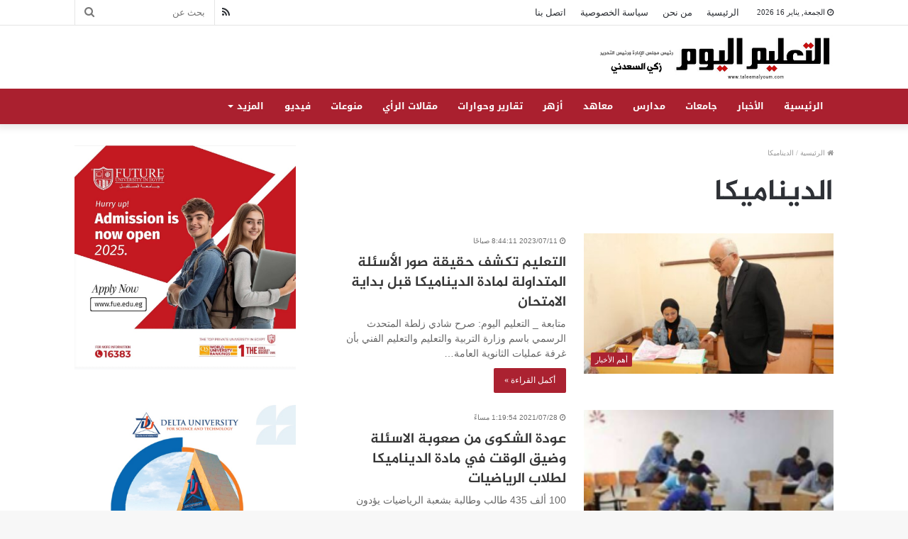

--- FILE ---
content_type: text/html; charset=UTF-8
request_url: https://taleemalyoum.com/tag/%D8%A7%D9%84%D8%AF%D9%8A%D9%86%D8%A7%D9%85%D9%8A%D9%83%D8%A7/
body_size: 13895
content:
<!DOCTYPE html>
<html dir="rtl" lang="ar">
<head>
	<meta charset="UTF-8" />
	<link rel="profile" href="http://gmpg.org/xfn/11" />
	<link rel="pingback" href="https://taleemalyoum.com/xmlrpc.php" />
	<title>الديناميكا &#8211; التعليم اليوم</title>
<meta name='robots' content='max-image-preview:large' />
	<style>img:is([sizes="auto" i], [sizes^="auto," i]) { contain-intrinsic-size: 3000px 1500px }</style>
	<link rel='dns-prefetch' href='//fonts.googleapis.com' />
<link rel='dns-prefetch' href='//www.fontstatic.com' />
<link rel="alternate" type="application/rss+xml" title="التعليم اليوم &laquo; الخلاصة" href="https://taleemalyoum.com/feed/" />
<link rel="alternate" type="application/rss+xml" title="التعليم اليوم &laquo; خلاصة التعليقات" href="https://taleemalyoum.com/comments/feed/" />
<link rel="alternate" type="application/rss+xml" title="التعليم اليوم &laquo; الديناميكا خلاصة الوسوم" href="https://taleemalyoum.com/tag/%d8%a7%d9%84%d8%af%d9%8a%d9%86%d8%a7%d9%85%d9%8a%d9%83%d8%a7/feed/" />
<script type="text/javascript">
/* <![CDATA[ */
window._wpemojiSettings = {"baseUrl":"https:\/\/s.w.org\/images\/core\/emoji\/16.0.1\/72x72\/","ext":".png","svgUrl":"https:\/\/s.w.org\/images\/core\/emoji\/16.0.1\/svg\/","svgExt":".svg","source":{"concatemoji":"https:\/\/taleemalyoum.com\/wp-includes\/js\/wp-emoji-release.min.js?ver=6.8.3"}};
/*! This file is auto-generated */
!function(s,n){var o,i,e;function c(e){try{var t={supportTests:e,timestamp:(new Date).valueOf()};sessionStorage.setItem(o,JSON.stringify(t))}catch(e){}}function p(e,t,n){e.clearRect(0,0,e.canvas.width,e.canvas.height),e.fillText(t,0,0);var t=new Uint32Array(e.getImageData(0,0,e.canvas.width,e.canvas.height).data),a=(e.clearRect(0,0,e.canvas.width,e.canvas.height),e.fillText(n,0,0),new Uint32Array(e.getImageData(0,0,e.canvas.width,e.canvas.height).data));return t.every(function(e,t){return e===a[t]})}function u(e,t){e.clearRect(0,0,e.canvas.width,e.canvas.height),e.fillText(t,0,0);for(var n=e.getImageData(16,16,1,1),a=0;a<n.data.length;a++)if(0!==n.data[a])return!1;return!0}function f(e,t,n,a){switch(t){case"flag":return n(e,"\ud83c\udff3\ufe0f\u200d\u26a7\ufe0f","\ud83c\udff3\ufe0f\u200b\u26a7\ufe0f")?!1:!n(e,"\ud83c\udde8\ud83c\uddf6","\ud83c\udde8\u200b\ud83c\uddf6")&&!n(e,"\ud83c\udff4\udb40\udc67\udb40\udc62\udb40\udc65\udb40\udc6e\udb40\udc67\udb40\udc7f","\ud83c\udff4\u200b\udb40\udc67\u200b\udb40\udc62\u200b\udb40\udc65\u200b\udb40\udc6e\u200b\udb40\udc67\u200b\udb40\udc7f");case"emoji":return!a(e,"\ud83e\udedf")}return!1}function g(e,t,n,a){var r="undefined"!=typeof WorkerGlobalScope&&self instanceof WorkerGlobalScope?new OffscreenCanvas(300,150):s.createElement("canvas"),o=r.getContext("2d",{willReadFrequently:!0}),i=(o.textBaseline="top",o.font="600 32px Arial",{});return e.forEach(function(e){i[e]=t(o,e,n,a)}),i}function t(e){var t=s.createElement("script");t.src=e,t.defer=!0,s.head.appendChild(t)}"undefined"!=typeof Promise&&(o="wpEmojiSettingsSupports",i=["flag","emoji"],n.supports={everything:!0,everythingExceptFlag:!0},e=new Promise(function(e){s.addEventListener("DOMContentLoaded",e,{once:!0})}),new Promise(function(t){var n=function(){try{var e=JSON.parse(sessionStorage.getItem(o));if("object"==typeof e&&"number"==typeof e.timestamp&&(new Date).valueOf()<e.timestamp+604800&&"object"==typeof e.supportTests)return e.supportTests}catch(e){}return null}();if(!n){if("undefined"!=typeof Worker&&"undefined"!=typeof OffscreenCanvas&&"undefined"!=typeof URL&&URL.createObjectURL&&"undefined"!=typeof Blob)try{var e="postMessage("+g.toString()+"("+[JSON.stringify(i),f.toString(),p.toString(),u.toString()].join(",")+"));",a=new Blob([e],{type:"text/javascript"}),r=new Worker(URL.createObjectURL(a),{name:"wpTestEmojiSupports"});return void(r.onmessage=function(e){c(n=e.data),r.terminate(),t(n)})}catch(e){}c(n=g(i,f,p,u))}t(n)}).then(function(e){for(var t in e)n.supports[t]=e[t],n.supports.everything=n.supports.everything&&n.supports[t],"flag"!==t&&(n.supports.everythingExceptFlag=n.supports.everythingExceptFlag&&n.supports[t]);n.supports.everythingExceptFlag=n.supports.everythingExceptFlag&&!n.supports.flag,n.DOMReady=!1,n.readyCallback=function(){n.DOMReady=!0}}).then(function(){return e}).then(function(){var e;n.supports.everything||(n.readyCallback(),(e=n.source||{}).concatemoji?t(e.concatemoji):e.wpemoji&&e.twemoji&&(t(e.twemoji),t(e.wpemoji)))}))}((window,document),window._wpemojiSettings);
/* ]]> */
</script>
<link rel='stylesheet' id='notosanskufiarabic-css' href='//fonts.googleapis.com/earlyaccess/notosanskufiarabic?ver=6.8.3' type='text/css' media='all' />
<link rel='stylesheet' id='jazeera-css' href='https://www.fontstatic.com/f=jazeera?ver=6.8.3' type='text/css' media='all' />
<style id='wp-emoji-styles-inline-css' type='text/css'>

	img.wp-smiley, img.emoji {
		display: inline !important;
		border: none !important;
		box-shadow: none !important;
		height: 1em !important;
		width: 1em !important;
		margin: 0 0.07em !important;
		vertical-align: -0.1em !important;
		background: none !important;
		padding: 0 !important;
	}
</style>
<link rel='stylesheet' id='wp-block-library-rtl-css' href='https://taleemalyoum.com/wp-includes/css/dist/block-library/style-rtl.min.css?ver=6.8.3' type='text/css' media='all' />
<style id='wp-block-library-theme-inline-css' type='text/css'>
.wp-block-audio :where(figcaption){color:#555;font-size:13px;text-align:center}.is-dark-theme .wp-block-audio :where(figcaption){color:#ffffffa6}.wp-block-audio{margin:0 0 1em}.wp-block-code{border:1px solid #ccc;border-radius:4px;font-family:Menlo,Consolas,monaco,monospace;padding:.8em 1em}.wp-block-embed :where(figcaption){color:#555;font-size:13px;text-align:center}.is-dark-theme .wp-block-embed :where(figcaption){color:#ffffffa6}.wp-block-embed{margin:0 0 1em}.blocks-gallery-caption{color:#555;font-size:13px;text-align:center}.is-dark-theme .blocks-gallery-caption{color:#ffffffa6}:root :where(.wp-block-image figcaption){color:#555;font-size:13px;text-align:center}.is-dark-theme :root :where(.wp-block-image figcaption){color:#ffffffa6}.wp-block-image{margin:0 0 1em}.wp-block-pullquote{border-bottom:4px solid;border-top:4px solid;color:currentColor;margin-bottom:1.75em}.wp-block-pullquote cite,.wp-block-pullquote footer,.wp-block-pullquote__citation{color:currentColor;font-size:.8125em;font-style:normal;text-transform:uppercase}.wp-block-quote{border-left:.25em solid;margin:0 0 1.75em;padding-left:1em}.wp-block-quote cite,.wp-block-quote footer{color:currentColor;font-size:.8125em;font-style:normal;position:relative}.wp-block-quote:where(.has-text-align-right){border-left:none;border-right:.25em solid;padding-left:0;padding-right:1em}.wp-block-quote:where(.has-text-align-center){border:none;padding-left:0}.wp-block-quote.is-large,.wp-block-quote.is-style-large,.wp-block-quote:where(.is-style-plain){border:none}.wp-block-search .wp-block-search__label{font-weight:700}.wp-block-search__button{border:1px solid #ccc;padding:.375em .625em}:where(.wp-block-group.has-background){padding:1.25em 2.375em}.wp-block-separator.has-css-opacity{opacity:.4}.wp-block-separator{border:none;border-bottom:2px solid;margin-left:auto;margin-right:auto}.wp-block-separator.has-alpha-channel-opacity{opacity:1}.wp-block-separator:not(.is-style-wide):not(.is-style-dots){width:100px}.wp-block-separator.has-background:not(.is-style-dots){border-bottom:none;height:1px}.wp-block-separator.has-background:not(.is-style-wide):not(.is-style-dots){height:2px}.wp-block-table{margin:0 0 1em}.wp-block-table td,.wp-block-table th{word-break:normal}.wp-block-table :where(figcaption){color:#555;font-size:13px;text-align:center}.is-dark-theme .wp-block-table :where(figcaption){color:#ffffffa6}.wp-block-video :where(figcaption){color:#555;font-size:13px;text-align:center}.is-dark-theme .wp-block-video :where(figcaption){color:#ffffffa6}.wp-block-video{margin:0 0 1em}:root :where(.wp-block-template-part.has-background){margin-bottom:0;margin-top:0;padding:1.25em 2.375em}
</style>
<style id='classic-theme-styles-inline-css' type='text/css'>
/*! This file is auto-generated */
.wp-block-button__link{color:#fff;background-color:#32373c;border-radius:9999px;box-shadow:none;text-decoration:none;padding:calc(.667em + 2px) calc(1.333em + 2px);font-size:1.125em}.wp-block-file__button{background:#32373c;color:#fff;text-decoration:none}
</style>
<style id='global-styles-inline-css' type='text/css'>
:root{--wp--preset--aspect-ratio--square: 1;--wp--preset--aspect-ratio--4-3: 4/3;--wp--preset--aspect-ratio--3-4: 3/4;--wp--preset--aspect-ratio--3-2: 3/2;--wp--preset--aspect-ratio--2-3: 2/3;--wp--preset--aspect-ratio--16-9: 16/9;--wp--preset--aspect-ratio--9-16: 9/16;--wp--preset--color--black: #000000;--wp--preset--color--cyan-bluish-gray: #abb8c3;--wp--preset--color--white: #ffffff;--wp--preset--color--pale-pink: #f78da7;--wp--preset--color--vivid-red: #cf2e2e;--wp--preset--color--luminous-vivid-orange: #ff6900;--wp--preset--color--luminous-vivid-amber: #fcb900;--wp--preset--color--light-green-cyan: #7bdcb5;--wp--preset--color--vivid-green-cyan: #00d084;--wp--preset--color--pale-cyan-blue: #8ed1fc;--wp--preset--color--vivid-cyan-blue: #0693e3;--wp--preset--color--vivid-purple: #9b51e0;--wp--preset--gradient--vivid-cyan-blue-to-vivid-purple: linear-gradient(135deg,rgba(6,147,227,1) 0%,rgb(155,81,224) 100%);--wp--preset--gradient--light-green-cyan-to-vivid-green-cyan: linear-gradient(135deg,rgb(122,220,180) 0%,rgb(0,208,130) 100%);--wp--preset--gradient--luminous-vivid-amber-to-luminous-vivid-orange: linear-gradient(135deg,rgba(252,185,0,1) 0%,rgba(255,105,0,1) 100%);--wp--preset--gradient--luminous-vivid-orange-to-vivid-red: linear-gradient(135deg,rgba(255,105,0,1) 0%,rgb(207,46,46) 100%);--wp--preset--gradient--very-light-gray-to-cyan-bluish-gray: linear-gradient(135deg,rgb(238,238,238) 0%,rgb(169,184,195) 100%);--wp--preset--gradient--cool-to-warm-spectrum: linear-gradient(135deg,rgb(74,234,220) 0%,rgb(151,120,209) 20%,rgb(207,42,186) 40%,rgb(238,44,130) 60%,rgb(251,105,98) 80%,rgb(254,248,76) 100%);--wp--preset--gradient--blush-light-purple: linear-gradient(135deg,rgb(255,206,236) 0%,rgb(152,150,240) 100%);--wp--preset--gradient--blush-bordeaux: linear-gradient(135deg,rgb(254,205,165) 0%,rgb(254,45,45) 50%,rgb(107,0,62) 100%);--wp--preset--gradient--luminous-dusk: linear-gradient(135deg,rgb(255,203,112) 0%,rgb(199,81,192) 50%,rgb(65,88,208) 100%);--wp--preset--gradient--pale-ocean: linear-gradient(135deg,rgb(255,245,203) 0%,rgb(182,227,212) 50%,rgb(51,167,181) 100%);--wp--preset--gradient--electric-grass: linear-gradient(135deg,rgb(202,248,128) 0%,rgb(113,206,126) 100%);--wp--preset--gradient--midnight: linear-gradient(135deg,rgb(2,3,129) 0%,rgb(40,116,252) 100%);--wp--preset--font-size--small: 13px;--wp--preset--font-size--medium: 20px;--wp--preset--font-size--large: 36px;--wp--preset--font-size--x-large: 42px;--wp--preset--spacing--20: 0.44rem;--wp--preset--spacing--30: 0.67rem;--wp--preset--spacing--40: 1rem;--wp--preset--spacing--50: 1.5rem;--wp--preset--spacing--60: 2.25rem;--wp--preset--spacing--70: 3.38rem;--wp--preset--spacing--80: 5.06rem;--wp--preset--shadow--natural: 6px 6px 9px rgba(0, 0, 0, 0.2);--wp--preset--shadow--deep: 12px 12px 50px rgba(0, 0, 0, 0.4);--wp--preset--shadow--sharp: 6px 6px 0px rgba(0, 0, 0, 0.2);--wp--preset--shadow--outlined: 6px 6px 0px -3px rgba(255, 255, 255, 1), 6px 6px rgba(0, 0, 0, 1);--wp--preset--shadow--crisp: 6px 6px 0px rgba(0, 0, 0, 1);}:where(.is-layout-flex){gap: 0.5em;}:where(.is-layout-grid){gap: 0.5em;}body .is-layout-flex{display: flex;}.is-layout-flex{flex-wrap: wrap;align-items: center;}.is-layout-flex > :is(*, div){margin: 0;}body .is-layout-grid{display: grid;}.is-layout-grid > :is(*, div){margin: 0;}:where(.wp-block-columns.is-layout-flex){gap: 2em;}:where(.wp-block-columns.is-layout-grid){gap: 2em;}:where(.wp-block-post-template.is-layout-flex){gap: 1.25em;}:where(.wp-block-post-template.is-layout-grid){gap: 1.25em;}.has-black-color{color: var(--wp--preset--color--black) !important;}.has-cyan-bluish-gray-color{color: var(--wp--preset--color--cyan-bluish-gray) !important;}.has-white-color{color: var(--wp--preset--color--white) !important;}.has-pale-pink-color{color: var(--wp--preset--color--pale-pink) !important;}.has-vivid-red-color{color: var(--wp--preset--color--vivid-red) !important;}.has-luminous-vivid-orange-color{color: var(--wp--preset--color--luminous-vivid-orange) !important;}.has-luminous-vivid-amber-color{color: var(--wp--preset--color--luminous-vivid-amber) !important;}.has-light-green-cyan-color{color: var(--wp--preset--color--light-green-cyan) !important;}.has-vivid-green-cyan-color{color: var(--wp--preset--color--vivid-green-cyan) !important;}.has-pale-cyan-blue-color{color: var(--wp--preset--color--pale-cyan-blue) !important;}.has-vivid-cyan-blue-color{color: var(--wp--preset--color--vivid-cyan-blue) !important;}.has-vivid-purple-color{color: var(--wp--preset--color--vivid-purple) !important;}.has-black-background-color{background-color: var(--wp--preset--color--black) !important;}.has-cyan-bluish-gray-background-color{background-color: var(--wp--preset--color--cyan-bluish-gray) !important;}.has-white-background-color{background-color: var(--wp--preset--color--white) !important;}.has-pale-pink-background-color{background-color: var(--wp--preset--color--pale-pink) !important;}.has-vivid-red-background-color{background-color: var(--wp--preset--color--vivid-red) !important;}.has-luminous-vivid-orange-background-color{background-color: var(--wp--preset--color--luminous-vivid-orange) !important;}.has-luminous-vivid-amber-background-color{background-color: var(--wp--preset--color--luminous-vivid-amber) !important;}.has-light-green-cyan-background-color{background-color: var(--wp--preset--color--light-green-cyan) !important;}.has-vivid-green-cyan-background-color{background-color: var(--wp--preset--color--vivid-green-cyan) !important;}.has-pale-cyan-blue-background-color{background-color: var(--wp--preset--color--pale-cyan-blue) !important;}.has-vivid-cyan-blue-background-color{background-color: var(--wp--preset--color--vivid-cyan-blue) !important;}.has-vivid-purple-background-color{background-color: var(--wp--preset--color--vivid-purple) !important;}.has-black-border-color{border-color: var(--wp--preset--color--black) !important;}.has-cyan-bluish-gray-border-color{border-color: var(--wp--preset--color--cyan-bluish-gray) !important;}.has-white-border-color{border-color: var(--wp--preset--color--white) !important;}.has-pale-pink-border-color{border-color: var(--wp--preset--color--pale-pink) !important;}.has-vivid-red-border-color{border-color: var(--wp--preset--color--vivid-red) !important;}.has-luminous-vivid-orange-border-color{border-color: var(--wp--preset--color--luminous-vivid-orange) !important;}.has-luminous-vivid-amber-border-color{border-color: var(--wp--preset--color--luminous-vivid-amber) !important;}.has-light-green-cyan-border-color{border-color: var(--wp--preset--color--light-green-cyan) !important;}.has-vivid-green-cyan-border-color{border-color: var(--wp--preset--color--vivid-green-cyan) !important;}.has-pale-cyan-blue-border-color{border-color: var(--wp--preset--color--pale-cyan-blue) !important;}.has-vivid-cyan-blue-border-color{border-color: var(--wp--preset--color--vivid-cyan-blue) !important;}.has-vivid-purple-border-color{border-color: var(--wp--preset--color--vivid-purple) !important;}.has-vivid-cyan-blue-to-vivid-purple-gradient-background{background: var(--wp--preset--gradient--vivid-cyan-blue-to-vivid-purple) !important;}.has-light-green-cyan-to-vivid-green-cyan-gradient-background{background: var(--wp--preset--gradient--light-green-cyan-to-vivid-green-cyan) !important;}.has-luminous-vivid-amber-to-luminous-vivid-orange-gradient-background{background: var(--wp--preset--gradient--luminous-vivid-amber-to-luminous-vivid-orange) !important;}.has-luminous-vivid-orange-to-vivid-red-gradient-background{background: var(--wp--preset--gradient--luminous-vivid-orange-to-vivid-red) !important;}.has-very-light-gray-to-cyan-bluish-gray-gradient-background{background: var(--wp--preset--gradient--very-light-gray-to-cyan-bluish-gray) !important;}.has-cool-to-warm-spectrum-gradient-background{background: var(--wp--preset--gradient--cool-to-warm-spectrum) !important;}.has-blush-light-purple-gradient-background{background: var(--wp--preset--gradient--blush-light-purple) !important;}.has-blush-bordeaux-gradient-background{background: var(--wp--preset--gradient--blush-bordeaux) !important;}.has-luminous-dusk-gradient-background{background: var(--wp--preset--gradient--luminous-dusk) !important;}.has-pale-ocean-gradient-background{background: var(--wp--preset--gradient--pale-ocean) !important;}.has-electric-grass-gradient-background{background: var(--wp--preset--gradient--electric-grass) !important;}.has-midnight-gradient-background{background: var(--wp--preset--gradient--midnight) !important;}.has-small-font-size{font-size: var(--wp--preset--font-size--small) !important;}.has-medium-font-size{font-size: var(--wp--preset--font-size--medium) !important;}.has-large-font-size{font-size: var(--wp--preset--font-size--large) !important;}.has-x-large-font-size{font-size: var(--wp--preset--font-size--x-large) !important;}
:where(.wp-block-post-template.is-layout-flex){gap: 1.25em;}:where(.wp-block-post-template.is-layout-grid){gap: 1.25em;}
:where(.wp-block-columns.is-layout-flex){gap: 2em;}:where(.wp-block-columns.is-layout-grid){gap: 2em;}
:root :where(.wp-block-pullquote){font-size: 1.5em;line-height: 1.6;}
</style>
<link rel='stylesheet' id='tie-css-base-css' href='https://taleemalyoum.com/wp-content/themes/jannah/assets/css/base.min.css?ver=4.7.2' type='text/css' media='all' />
<link rel='stylesheet' id='tie-css-styles-css' href='https://taleemalyoum.com/wp-content/themes/jannah/assets/css/style.min.css?ver=4.7.2' type='text/css' media='all' />
<link rel='stylesheet' id='tie-css-widgets-css' href='https://taleemalyoum.com/wp-content/themes/jannah/assets/css/widgets.min.css?ver=4.7.2' type='text/css' media='all' />
<link rel='stylesheet' id='tie-css-helpers-css' href='https://taleemalyoum.com/wp-content/themes/jannah/assets/css/helpers.min.css?ver=4.7.2' type='text/css' media='all' />
<link rel='stylesheet' id='tie-css-ilightbox-css' href='https://taleemalyoum.com/wp-content/themes/jannah/assets/ilightbox/dark-skin/skin.css?ver=4.7.2' type='text/css' media='all' />
<style id='tie-css-ilightbox-inline-css' type='text/css'>
body{font-family: 'Times New Roman',Times,serif;}.logo-text,h1,h2,h3,h4,h5,h6,.the-subtitle{font-family: jazeera;}#main-nav .main-menu > ul > li > a{font-family: Noto Sans Kufi Arabic;}.brand-title,a:hover,#tie-popup-search-submit,#logo.text-logo a,.theme-header nav .components #search-submit:hover,.theme-header .header-nav .components > li:hover > a,.theme-header .header-nav .components li a:hover,.main-menu ul.cats-vertical li a.is-active,.main-menu ul.cats-vertical li a:hover,.main-nav li.mega-menu .post-meta a:hover,.main-nav li.mega-menu .post-box-title a:hover,.search-in-main-nav.autocomplete-suggestions a:hover,#main-nav .menu ul li:hover > a,#main-nav .menu ul li.current-menu-item:not(.mega-link-column) > a,.top-nav .menu li:hover > a,.top-nav .menu > .tie-current-menu > a,.search-in-top-nav.autocomplete-suggestions .post-title a:hover,div.mag-box .mag-box-options .mag-box-filter-links a.active,.mag-box-filter-links .flexMenu-viewMore:hover > a,.stars-rating-active,body .tabs.tabs .active > a,.video-play-icon,.spinner-circle:after,#go-to-content:hover,.comment-list .comment-author .fn,.commentlist .comment-author .fn,blockquote::before,blockquote cite,blockquote.quote-simple p,.multiple-post-pages a:hover,#story-index li .is-current,.latest-tweets-widget .twitter-icon-wrap span,.wide-slider-nav-wrapper .slide,.wide-next-prev-slider-wrapper .tie-slider-nav li:hover span,#instagram-link:hover,.review-final-score h3,#mobile-menu-icon:hover .menu-text,.entry a,.entry .post-bottom-meta a:hover,.comment-list .comment-content a,.widget.tie-weather-widget .icon-basecloud-bg:after,q a,blockquote a,.site-footer a:hover,.site-footer .stars-rating-active,.site-footer .twitter-icon-wrap span,.site-info a:hover{color: #aa202f;}[type='submit'],.button,.generic-button a,.generic-button button,.theme-header .header-nav .comp-sub-menu a.button.guest-btn:hover,.theme-header .header-nav .comp-sub-menu a.checkout-button,nav.main-nav .menu > li.tie-current-menu > a,nav.main-nav .menu > li:hover > a,.main-menu .mega-links-head:after,#main-nav .mega-menu.mega-cat .cats-horizontal li a.is-active,#mobile-menu-icon:hover .nav-icon,#mobile-menu-icon:hover .nav-icon:before,#mobile-menu-icon:hover .nav-icon:after,.search-in-main-nav.autocomplete-suggestions a.button,.search-in-top-nav.autocomplete-suggestions a.button,.spinner > div,.post-cat,.pages-numbers li.current span,.multiple-post-pages > span,#tie-wrapper .mejs-container .mejs-controls,.mag-box-filter-links a:hover,.slider-arrow-nav a:not(.pagination-disabled):hover,.comment-list .reply a:hover,.commentlist .reply a:hover,#reading-position-indicator,#story-index-icon,.videos-block .playlist-title,.review-percentage .review-item span span,.tie-slick-dots li.slick-active button,.tie-slick-dots li button:hover,.digital-rating-static,.timeline-widget li a:hover .date:before,#wp-calendar #today,.posts-list-counter li:before,.cat-counter a + span,.tie-slider-nav li span:hover,.fullwidth-area .widget_tag_cloud .tagcloud a:hover,.magazine2:not(.block-head-4) .dark-widgetized-area ul.tabs a:hover,.magazine2:not(.block-head-4) .dark-widgetized-area ul.tabs .active a,.magazine1 .dark-widgetized-area ul.tabs a:hover,.magazine1 .dark-widgetized-area ul.tabs .active a,.block-head-4.magazine2 .dark-widgetized-area .tabs.tabs .active a,.block-head-4.magazine2 .dark-widgetized-area .tabs > .active a:before,.block-head-4.magazine2 .dark-widgetized-area .tabs > .active a:after,.demo_store,.demo #logo:after,.widget.tie-weather-widget,span.video-close-btn:hover,#go-to-top,.latest-tweets-widget .slider-links .button:not(:hover){background-color: #aa202f;color: #FFFFFF;}.tie-weather-widget .widget-title .the-subtitle,.block-head-4.magazine2 #footer .tabs .active a:hover{color: #FFFFFF;}pre,code,.pages-numbers li.current span,.theme-header .header-nav .comp-sub-menu a.button.guest-btn:hover,.multiple-post-pages > span,.post-content-slideshow .tie-slider-nav li span:hover,#tie-body .tie-slider-nav li > span:hover,#instagram-link:before,#instagram-link:after,.slider-arrow-nav a:not(.pagination-disabled):hover,.main-nav .mega-menu.mega-cat .cats-horizontal li a.is-active, .main-nav .mega-menu.mega-cat .cats-horizontal li a:hover,.main-menu .menu > li > .menu-sub-content{border-color: #aa202f;}.main-menu .menu > li.tie-current-menu{border-bottom-color: #aa202f;}.top-nav .menu li.menu-item-has-children:hover > a:before{border-top-color: #aa202f;}.main-nav .main-menu .menu > li.tie-current-menu > a:before,.main-nav .main-menu .menu > li:hover > a:before{border-top-color: #FFFFFF;}header.main-nav-light .main-nav .menu-item-has-children li:hover > a:before,header.main-nav-light .main-nav .mega-menu li:hover > a:before{border-left-color: #aa202f;}.rtl header.main-nav-light .main-nav .menu-item-has-children li:hover > a:before,.rtl header.main-nav-light .main-nav .mega-menu li:hover > a:before{border-right-color: #aa202f;border-left-color: transparent;}.top-nav ul.menu li .menu-item-has-children:hover > a:before{border-top-color: transparent;border-left-color: #aa202f;}.rtl .top-nav ul.menu li .menu-item-has-children:hover > a:before{border-left-color: transparent;border-right-color: #aa202f;}::-moz-selection{background-color: #aa202f;color: #FFFFFF;}::selection{background-color: #aa202f;color: #FFFFFF;}circle.circle_bar{stroke: #aa202f;}#reading-position-indicator{box-shadow: 0 0 10px rgba( 170,32,47,0.7);}#tie-popup-search-submit:hover,#logo.text-logo a:hover,.entry a:hover,.comment-list .comment-content a:hover,.block-head-4.magazine2 .site-footer .tabs li a:hover,q a:hover,blockquote a:hover{color: #780000;}.button:hover,input[type='submit']:hover,.generic-button a:hover,.generic-button button:hover,a.post-cat:hover,.site-footer .button:hover,.site-footer [type='submit']:hover,.search-in-main-nav.autocomplete-suggestions a.button:hover,.search-in-top-nav.autocomplete-suggestions a.button:hover,.theme-header .header-nav .comp-sub-menu a.checkout-button:hover{background-color: #780000;color: #FFFFFF;}.theme-header .header-nav .comp-sub-menu a.checkout-button:not(:hover),.entry a.button{color: #FFFFFF;}#story-index.is-compact .story-index-content{background-color: #aa202f;}#story-index.is-compact .story-index-content a,#story-index.is-compact .story-index-content .is-current{color: #FFFFFF;}#main-nav ul.menu > li.tie-current-menu > a,#main-nav ul.menu > li:hover > a,#main-nav .spinner > div,.main-menu .mega-links-head:after{background-color: !important;}#main-nav a,#main-nav .dropdown-social-icons li a span,.search-in-main-nav.autocomplete-suggestions a {color: #FFFFFF !important;}#main-nav .main-menu ul.menu > li.tie-current-menu,#theme-header nav .menu > li > .menu-sub-content{border-color: ;}#main-nav .spinner-circle:after{color: !important;}.main-nav-light #main-nav .menu-item-has-children li:hover > a:before,.main-nav-light #main-nav .mega-menu li:hover > a:before{border-left-color: #FFFFFF !important;}.rtl .main-nav-light #main-nav .menu-item-has-children li:hover > a:before,.rtl .main-nav-light #main-nav .mega-menu li:hover > a:before{border-right-color: #FFFFFF !important;border-left-color: transparent !important;}#tie-body .section-title-default,#tie-body .mag-box-title,#tie-body #comments-title,#tie-body .review-box-header,#tie-body .comment-reply-title,#tie-body .comment-reply-title,#tie-body .related.products > h2,#tie-body .up-sells > h2,#tie-body .cross-sells > h2,#tie-body .cart_totals > h2,#tie-body .bbp-form legend{color: #FFFFFF;background-color: #aa202f;}#tie-body .mag-box-filter-links > li > a,#tie-body .mag-box-title h3 a,#tie-body .block-more-button{color: #FFFFFF;}#tie-body .flexMenu-viewMore:hover > a{color: #aa202f;}#tie-body .mag-box-filter-links > li > a:hover,#tie-body .mag-box-filter-links li > a.active{background-color: #FFFFFF;color: #aa202f;}#tie-body .slider-arrow-nav a{border-color: rgba(#FFFFFF ,0.2);color: #FFFFFF;}#tie-body .mag-box-title a.pagination-disabled,#tie-body .mag-box-title a.pagination-disabled:hover{color: #FFFFFF !important;}#tie-body .slider-arrow-nav a:not(.pagination-disabled):hover{background-color: #FFFFFF;border-color: #FFFFFF;color: #aa202f;}.brand-title,a:hover,#tie-popup-search-submit,#logo.text-logo a,.theme-header nav .components #search-submit:hover,.theme-header .header-nav .components > li:hover > a,.theme-header .header-nav .components li a:hover,.main-menu ul.cats-vertical li a.is-active,.main-menu ul.cats-vertical li a:hover,.main-nav li.mega-menu .post-meta a:hover,.main-nav li.mega-menu .post-box-title a:hover,.search-in-main-nav.autocomplete-suggestions a:hover,#main-nav .menu ul li:hover > a,#main-nav .menu ul li.current-menu-item:not(.mega-link-column) > a,.top-nav .menu li:hover > a,.top-nav .menu > .tie-current-menu > a,.search-in-top-nav.autocomplete-suggestions .post-title a:hover,div.mag-box .mag-box-options .mag-box-filter-links a.active,.mag-box-filter-links .flexMenu-viewMore:hover > a,.stars-rating-active,body .tabs.tabs .active > a,.video-play-icon,.spinner-circle:after,#go-to-content:hover,.comment-list .comment-author .fn,.commentlist .comment-author .fn,blockquote::before,blockquote cite,blockquote.quote-simple p,.multiple-post-pages a:hover,#story-index li .is-current,.latest-tweets-widget .twitter-icon-wrap span,.wide-slider-nav-wrapper .slide,.wide-next-prev-slider-wrapper .tie-slider-nav li:hover span,#instagram-link:hover,.review-final-score h3,#mobile-menu-icon:hover .menu-text,.entry a,.entry .post-bottom-meta a:hover,.comment-list .comment-content a,.widget.tie-weather-widget .icon-basecloud-bg:after,q a,blockquote a,.site-footer a:hover,.site-footer .stars-rating-active,.site-footer .twitter-icon-wrap span,.site-info a:hover{color: #aa202f;}[type='submit'],.button,.generic-button a,.generic-button button,.theme-header .header-nav .comp-sub-menu a.button.guest-btn:hover,.theme-header .header-nav .comp-sub-menu a.checkout-button,nav.main-nav .menu > li.tie-current-menu > a,nav.main-nav .menu > li:hover > a,.main-menu .mega-links-head:after,#main-nav .mega-menu.mega-cat .cats-horizontal li a.is-active,#mobile-menu-icon:hover .nav-icon,#mobile-menu-icon:hover .nav-icon:before,#mobile-menu-icon:hover .nav-icon:after,.search-in-main-nav.autocomplete-suggestions a.button,.search-in-top-nav.autocomplete-suggestions a.button,.spinner > div,.post-cat,.pages-numbers li.current span,.multiple-post-pages > span,#tie-wrapper .mejs-container .mejs-controls,.mag-box-filter-links a:hover,.slider-arrow-nav a:not(.pagination-disabled):hover,.comment-list .reply a:hover,.commentlist .reply a:hover,#reading-position-indicator,#story-index-icon,.videos-block .playlist-title,.review-percentage .review-item span span,.tie-slick-dots li.slick-active button,.tie-slick-dots li button:hover,.digital-rating-static,.timeline-widget li a:hover .date:before,#wp-calendar #today,.posts-list-counter li:before,.cat-counter a + span,.tie-slider-nav li span:hover,.fullwidth-area .widget_tag_cloud .tagcloud a:hover,.magazine2:not(.block-head-4) .dark-widgetized-area ul.tabs a:hover,.magazine2:not(.block-head-4) .dark-widgetized-area ul.tabs .active a,.magazine1 .dark-widgetized-area ul.tabs a:hover,.magazine1 .dark-widgetized-area ul.tabs .active a,.block-head-4.magazine2 .dark-widgetized-area .tabs.tabs .active a,.block-head-4.magazine2 .dark-widgetized-area .tabs > .active a:before,.block-head-4.magazine2 .dark-widgetized-area .tabs > .active a:after,.demo_store,.demo #logo:after,.widget.tie-weather-widget,span.video-close-btn:hover,#go-to-top,.latest-tweets-widget .slider-links .button:not(:hover){background-color: #aa202f;color: #FFFFFF;}.tie-weather-widget .widget-title .the-subtitle,.block-head-4.magazine2 #footer .tabs .active a:hover{color: #FFFFFF;}pre,code,.pages-numbers li.current span,.theme-header .header-nav .comp-sub-menu a.button.guest-btn:hover,.multiple-post-pages > span,.post-content-slideshow .tie-slider-nav li span:hover,#tie-body .tie-slider-nav li > span:hover,#instagram-link:before,#instagram-link:after,.slider-arrow-nav a:not(.pagination-disabled):hover,.main-nav .mega-menu.mega-cat .cats-horizontal li a.is-active, .main-nav .mega-menu.mega-cat .cats-horizontal li a:hover,.main-menu .menu > li > .menu-sub-content{border-color: #aa202f;}.main-menu .menu > li.tie-current-menu{border-bottom-color: #aa202f;}.top-nav .menu li.menu-item-has-children:hover > a:before{border-top-color: #aa202f;}.main-nav .main-menu .menu > li.tie-current-menu > a:before,.main-nav .main-menu .menu > li:hover > a:before{border-top-color: #FFFFFF;}header.main-nav-light .main-nav .menu-item-has-children li:hover > a:before,header.main-nav-light .main-nav .mega-menu li:hover > a:before{border-left-color: #aa202f;}.rtl header.main-nav-light .main-nav .menu-item-has-children li:hover > a:before,.rtl header.main-nav-light .main-nav .mega-menu li:hover > a:before{border-right-color: #aa202f;border-left-color: transparent;}.top-nav ul.menu li .menu-item-has-children:hover > a:before{border-top-color: transparent;border-left-color: #aa202f;}.rtl .top-nav ul.menu li .menu-item-has-children:hover > a:before{border-left-color: transparent;border-right-color: #aa202f;}::-moz-selection{background-color: #aa202f;color: #FFFFFF;}::selection{background-color: #aa202f;color: #FFFFFF;}circle.circle_bar{stroke: #aa202f;}#reading-position-indicator{box-shadow: 0 0 10px rgba( 170,32,47,0.7);}#tie-popup-search-submit:hover,#logo.text-logo a:hover,.entry a:hover,.comment-list .comment-content a:hover,.block-head-4.magazine2 .site-footer .tabs li a:hover,q a:hover,blockquote a:hover{color: #780000;}.button:hover,input[type='submit']:hover,.generic-button a:hover,.generic-button button:hover,a.post-cat:hover,.site-footer .button:hover,.site-footer [type='submit']:hover,.search-in-main-nav.autocomplete-suggestions a.button:hover,.search-in-top-nav.autocomplete-suggestions a.button:hover,.theme-header .header-nav .comp-sub-menu a.checkout-button:hover{background-color: #780000;color: #FFFFFF;}.theme-header .header-nav .comp-sub-menu a.checkout-button:not(:hover),.entry a.button{color: #FFFFFF;}#story-index.is-compact .story-index-content{background-color: #aa202f;}#story-index.is-compact .story-index-content a,#story-index.is-compact .story-index-content .is-current{color: #FFFFFF;}#main-nav ul.menu > li.tie-current-menu > a,#main-nav ul.menu > li:hover > a,#main-nav .spinner > div,.main-menu .mega-links-head:after{background-color: !important;}#main-nav a,#main-nav .dropdown-social-icons li a span,.search-in-main-nav.autocomplete-suggestions a {color: #FFFFFF !important;}#main-nav .main-menu ul.menu > li.tie-current-menu,#theme-header nav .menu > li > .menu-sub-content{border-color: ;}#main-nav .spinner-circle:after{color: !important;}.main-nav-light #main-nav .menu-item-has-children li:hover > a:before,.main-nav-light #main-nav .mega-menu li:hover > a:before{border-left-color: #FFFFFF !important;}.rtl .main-nav-light #main-nav .menu-item-has-children li:hover > a:before,.rtl .main-nav-light #main-nav .mega-menu li:hover > a:before{border-right-color: #FFFFFF !important;border-left-color: transparent !important;}#tie-body .section-title-default,#tie-body .mag-box-title,#tie-body #comments-title,#tie-body .review-box-header,#tie-body .comment-reply-title,#tie-body .comment-reply-title,#tie-body .related.products > h2,#tie-body .up-sells > h2,#tie-body .cross-sells > h2,#tie-body .cart_totals > h2,#tie-body .bbp-form legend{color: #FFFFFF;background-color: #aa202f;}#tie-body .mag-box-filter-links > li > a,#tie-body .mag-box-title h3 a,#tie-body .block-more-button{color: #FFFFFF;}#tie-body .flexMenu-viewMore:hover > a{color: #aa202f;}#tie-body .mag-box-filter-links > li > a:hover,#tie-body .mag-box-filter-links li > a.active{background-color: #FFFFFF;color: #aa202f;}#tie-body .slider-arrow-nav a{border-color: rgba(#FFFFFF ,0.2);color: #FFFFFF;}#tie-body .mag-box-title a.pagination-disabled,#tie-body .mag-box-title a.pagination-disabled:hover{color: #FFFFFF !important;}#tie-body .slider-arrow-nav a:not(.pagination-disabled):hover{background-color: #FFFFFF;border-color: #FFFFFF;color: #aa202f;}#main-nav{background-color : #aa202f;border-width: 0;}#theme-header #main-nav:not(.fixed-nav){bottom: 0;}#main-nav.fixed-nav{background-color : rgba( 170,32,47 ,0.95);}#main-nav .main-menu-wrapper,#main-nav .menu-sub-content,#main-nav .comp-sub-menu,#main-nav .guest-btn,#main-nav ul.cats-vertical li a.is-active,#main-nav ul.cats-vertical li a:hover.search-in-main-nav.autocomplete-suggestions{background-color: #aa202f;}#main-nav .icon-basecloud-bg:after{color: #aa202f;}#main-nav *,.search-in-main-nav.autocomplete-suggestions{border-color: rgba(255,255,255,0.07);}.main-nav-boxed #main-nav .main-menu-wrapper{border-width: 0;}#main-nav,#main-nav input,#main-nav #search-submit,#main-nav .fa-spinner,#main-nav .comp-sub-menu,#main-nav .tie-weather-widget{color: #ffffff;}#main-nav input::-moz-placeholder{color: #ffffff;}#main-nav input:-moz-placeholder{color: #ffffff;}#main-nav input:-ms-input-placeholder{color: #ffffff;}#main-nav input::-webkit-input-placeholder{color: #ffffff;}#main-nav .mega-menu .post-meta,#main-nav .mega-menu .post-meta a,.search-in-main-nav.autocomplete-suggestions .post-meta{color: rgba(255,255,255,0.6);}@media (min-width: 1200px){.container{width: auto;}}.boxed-layout #tie-wrapper,.boxed-layout .fixed-nav{max-width: 1130px;}@media (min-width: 1100px){.container,.wide-next-prev-slider-wrapper .slider-main-container{max-width: 1100px;}}.date { font-family: Arial; font-size: 10px; color:#6E6E6E;}.post-meta { margin: 10px 0 8px; font-size: 0px; overflow: hidden;}.post-title.entry-title { color: #c91111;}.sidebar-left .main-content { float: right; top: 25px;}.dark-skin .mag-box.mag-box .container-wrapper,.box-dark-skin.mag-box .container-wrapper { background: #ff0000;}#respond .comment-notes { margin-bottom: 10px; font-family: Arial;}#respond label { line-height: 30px; font-weight: bold; font-family: Arial;}.entry p { line-height: 26px; text-align: justify;}.entry-header-outer #breadcrumb { margin: 0 0 20px; padding: 0; font-size: 10px;}.mag-box .post-excerpt { margin-top: 5px; color: #666666; font-family: Arial; font-size: 14px;}.sidebar-left .main-content { float: right; top: 0px;}.stream-item { text-align: center; position: relative; z-index: 2; margin: 3px 0; padding: 0;}#main-nav { z-index: 9; line-height: 50px;}.entry-header .entry-sub-title { font-size: 18px; line-height: 27px; font-weight: normal; margin-top: -5px; margin-bottom: 15px; color: #777777; font-family: inherit; letter-spacing: 0;}#the-post .entry-content,#the-post .entry-content p { border: none !important; background: none !Important; color: #333; font-family: Arial,Helvetica,sans-serif !important; font-size: 17px !important; font-weight: 700 !important; line-height: 28px !important; text-align: justify !important;}.breaking-title::before { content: ""; background: #000; width: 100%; height: 100%; position: absolute; left: 0; top: 0; z-index: 0;}@media only screen and (max-width: 768px) and (min-width: 0px){#theme-header #logo img { max-width:250px; max-height:60px !important;}}
</style>
<script type="text/javascript" src="https://taleemalyoum.com/wp-includes/js/jquery/jquery.min.js?ver=3.7.1" id="jquery-core-js"></script>
<script type="text/javascript" src="https://taleemalyoum.com/wp-includes/js/jquery/jquery-migrate.min.js?ver=3.4.1" id="jquery-migrate-js"></script>
<link rel="https://api.w.org/" href="https://taleemalyoum.com/wp-json/" /><link rel="alternate" title="JSON" type="application/json" href="https://taleemalyoum.com/wp-json/wp/v2/tags/3626" /><link rel="EditURI" type="application/rsd+xml" title="RSD" href="https://taleemalyoum.com/xmlrpc.php?rsd" />
<link rel="stylesheet" href="https://taleemalyoum.com/wp-content/themes/jannah/rtl.css" type="text/css" media="screen" /><meta name="generator" content="WordPress 6.8.3" />
<meta http-equiv="X-UA-Compatible" content="IE=edge"><script>
  window.dataLayer = window.dataLayer || [];
  function gtag(){dataLayer.push(arguments);}
  gtag('js', new Date());

  gtag('config', 'UA-175961670-1');
</script>
<meta name="theme-color" content="#aa202f" /><meta name="viewport" content="width=device-width, initial-scale=1.0" /><link rel="icon" href="https://taleemalyoum.com/wp-content/uploads/2020/08/cropped-taleem_icon-32x32.jpg" sizes="32x32" />
<link rel="icon" href="https://taleemalyoum.com/wp-content/uploads/2020/08/cropped-taleem_icon-192x192.jpg" sizes="192x192" />
<link rel="apple-touch-icon" href="https://taleemalyoum.com/wp-content/uploads/2020/08/cropped-taleem_icon-180x180.jpg" />
<meta name="msapplication-TileImage" content="https://taleemalyoum.com/wp-content/uploads/2020/08/cropped-taleem_icon-270x270.jpg" />
</head>

<body id="tie-body" class="rtl archive tag tag-3626 wp-theme-jannah wrapper-has-shadow block-head-7 magazine2 is-thumb-overlay-disabled is-desktop is-header-layout-3 sidebar-left has-sidebar hide_breaking_news hide_share_post_top hide_post_newsletter hide_read_next hide_related hide_post_authorbio hide_post_nav">



<div class="background-overlay">

	<div id="tie-container" class="site tie-container">

		
		<div id="tie-wrapper">

			<div class="stream-item stream-item-above-header"></div>
<header id="theme-header" class="theme-header header-layout-3 main-nav-dark main-nav-below top-nav-active top-nav-light top-nav-above has-shadow mobile-header-default">
	
<nav id="top-nav" class="has-date-menu-components top-nav header-nav" aria-label="الشريط العلوي">
	<div class="container">
		<div class="topbar-wrapper">

			
					<div class="topbar-today-date fa-before">
						الجمعة, يناير 16 2026					</div>
					
			<div class="tie-alignleft">
				<div class="top-menu header-menu"><ul id="menu-footer" class="menu"><li id="menu-item-38" class="menu-item menu-item-type-post_type menu-item-object-page menu-item-home menu-item-38"><a href="https://taleemalyoum.com/">الرئيسية</a></li>
<li id="menu-item-41" class="menu-item menu-item-type-post_type menu-item-object-page menu-item-41"><a href="https://taleemalyoum.com/%d9%85%d9%86-%d9%86%d8%ad%d9%86/">من نحن</a></li>
<li id="menu-item-740" class="menu-item menu-item-type-post_type menu-item-object-page menu-item-740"><a href="https://taleemalyoum.com/%d8%b3%d9%8a%d8%a7%d8%b3%d8%a9-%d8%a7%d9%84%d8%ae%d8%b5%d9%88%d8%b5%d9%8a%d8%a9/">سياسة الخصوصية</a></li>
<li id="menu-item-39" class="menu-item menu-item-type-post_type menu-item-object-page menu-item-39"><a href="https://taleemalyoum.com/%d8%a7%d8%aa%d8%b5%d9%84-%d8%a8%d9%86%d8%a7/">اتصل بنا</a></li>
</ul></div>			</div><!-- .tie-alignleft /-->

			<div class="tie-alignright">
				<ul class="components">		<li class="search-bar menu-item custom-menu-link" aria-label="بحث">
			<form method="get" id="search" action="https://taleemalyoum.com//">
				<input id="search-input" type="text" name="s" title="بحث عن" placeholder="بحث عن" />
				<button id="search-submit" type="submit">
					<span class="fa fa-search" aria-hidden="true"></span>
					<span class="screen-reader-text">بحث عن</span>
				</button>
			</form>
		</li>
		 <li class="social-icons-item"><a class="social-link rss-social-icon" rel="external noopener nofollow" target="_blank" href="https://taleemalyoum.com/feed/"><span class="fa fa-rss"></span><span class="screen-reader-text">RSS</span></a></li> </ul><!-- Components -->			</div><!-- .tie-alignright /-->

		</div><!-- .topbar-wrapper /-->
	</div><!-- .container /-->
</nav><!-- #top-nav /-->

<div class="container header-container">
	<div class="tie-row logo-row">

		
		<div class="logo-wrapper">
			<div class="tie-col-md-4 logo-container">
				
		<a href="#" id="mobile-menu-icon">
			<span class="nav-icon"></span>

				<span class="menu-text">القائمة</span>		</a>
		
		<div id="logo" class="image-logo" style="margin-top: 5px; margin-bottom: 5px;">

			
			<a title="التعليم اليوم" href="https://taleemalyoum.com/">
				
					<img src="https://taleemalyoum.com/wp-content/uploads/2020/08/taleem_2020.jpg" alt="التعليم اليوم" class="logo_normal" width="450" height="105" style="max-height:105px; width: auto;">
					<img src="https://taleemalyoum.com/wp-content/uploads/2020/08/taleem_2020.jpg" alt="التعليم اليوم" class="logo_2x" width="450" height="105" style="max-height:105px; width: auto;">
							</a>

			
		</div><!-- #logo /-->

					</div><!-- .tie-col /-->
		</div><!-- .logo-wrapper /-->

		
	</div><!-- .tie-row /-->
</div><!-- .container /-->

<div class="main-nav-wrapper">
	<nav id="main-nav"  class="main-nav header-nav"  aria-label="القائمة الرئيسية">
		<div class="container">

			<div class="main-menu-wrapper">

				
				<div id="menu-components-wrap">

					
					<div class="main-menu main-menu-wrap tie-alignleft">
						<div id="main-nav-menu" class="main-menu header-menu"><ul id="menu-home" class="menu" role="menubar"><li id="menu-item-29" class="menu-item menu-item-type-post_type menu-item-object-page menu-item-home menu-item-29"><a href="https://taleemalyoum.com/">الرئيسية</a></li>
<li id="menu-item-17" class="menu-item menu-item-type-taxonomy menu-item-object-category menu-item-17"><a href="https://taleemalyoum.com/category/%d8%a7%d9%84%d8%a3%d8%ae%d8%a8%d8%a7%d8%b1/">الأخبار</a></li>
<li id="menu-item-21" class="menu-item menu-item-type-taxonomy menu-item-object-category menu-item-21"><a href="https://taleemalyoum.com/category/%d8%ac%d8%a7%d9%85%d8%b9%d8%a7%d8%aa/">جامعات</a></li>
<li id="menu-item-25" class="menu-item menu-item-type-taxonomy menu-item-object-category menu-item-25"><a href="https://taleemalyoum.com/category/%d9%85%d8%af%d8%a7%d8%b1%d8%b3/">مدارس</a></li>
<li id="menu-item-26" class="menu-item menu-item-type-taxonomy menu-item-object-category menu-item-26"><a href="https://taleemalyoum.com/category/%d9%85%d8%b9%d8%a7%d9%87%d8%af/">معاهد</a></li>
<li id="menu-item-14" class="menu-item menu-item-type-taxonomy menu-item-object-category menu-item-14"><a href="https://taleemalyoum.com/category/%d8%a3%d8%b2%d9%87%d8%b1/">أزهر</a></li>
<li id="menu-item-22" class="menu-item menu-item-type-taxonomy menu-item-object-category menu-item-22"><a href="https://taleemalyoum.com/category/%d8%aa%d9%82%d8%a7%d8%b1%d9%8a%d8%b1-%d9%88%d8%ad%d9%88%d8%a7%d8%b1%d8%a7%d8%aa/">تقارير وحوارات</a></li>
<li id="menu-item-27" class="menu-item menu-item-type-taxonomy menu-item-object-category menu-item-27"><a href="https://taleemalyoum.com/category/%d9%85%d9%82%d8%a7%d9%84%d8%a7%d8%aa-%d8%a7%d9%84%d8%b1%d8%a3%d9%8a/">مقالات الرأي</a></li>
<li id="menu-item-28" class="menu-item menu-item-type-taxonomy menu-item-object-category menu-item-28"><a href="https://taleemalyoum.com/category/%d9%85%d9%86%d9%88%d8%b9%d8%a7%d8%aa/">منوعات</a></li>
<li id="menu-item-24" class="menu-item menu-item-type-taxonomy menu-item-object-category menu-item-24"><a href="https://taleemalyoum.com/category/%d9%81%d9%8a%d8%af%d9%8a%d9%88/">فيديو</a></li>
<li id="menu-item-30" class="menu-item menu-item-type-custom menu-item-object-custom menu-item-has-children menu-item-30"><a href="#">المزيد</a>
<ul class="sub-menu menu-sub-content">
	<li id="menu-item-19" class="menu-item menu-item-type-taxonomy menu-item-object-category menu-item-19"><a href="https://taleemalyoum.com/category/%d8%a8%d8%ad%d8%ab-%d8%b9%d9%84%d9%85%d9%8a/">بحث علمي</a></li>
	<li id="menu-item-47897" class="menu-item menu-item-type-custom menu-item-object-custom menu-item-47897"><a href="http://retis.igeo.ufrj.br/">toto</a></li>
	<li id="menu-item-47902" class="menu-item menu-item-type-custom menu-item-object-custom menu-item-47902"><a href="https://museomulazzi.tresarroyos.gov.ar/">toto</a></li>
	<li id="menu-item-47904" class="menu-item menu-item-type-custom menu-item-object-custom menu-item-47904"><a href="https://sgrhumano.rhme.gov.cv/">toto</a></li>
	<li id="menu-item-47931" class="menu-item menu-item-type-custom menu-item-object-custom menu-item-47931"><a href="https://pkmmuka.cianjurkab.go.id/">slot</a></li>
	<li id="menu-item-47954" class="menu-item menu-item-type-custom menu-item-object-custom menu-item-47954"><a href="https://www.slims.unfari.ac.id/">slot</a></li>
</ul>
</li>
</ul></div>					</div><!-- .main-menu.tie-alignleft /-->

					
				</div><!-- #menu-components-wrap /-->
			</div><!-- .main-menu-wrapper /-->
		</div><!-- .container /-->
	</nav><!-- #main-nav /-->
</div><!-- .main-nav-wrapper /-->

</header>


			<div id="content" class="site-content container">
				<div class="tie-row main-content-row">
		
	<div class="main-content tie-col-md-8 tie-col-xs-12" role="main">

		

			<header class="entry-header-outer container-wrapper">
				<nav id="breadcrumb"><a href="https://taleemalyoum.com/"><span class="fa fa-home" aria-hidden="true"></span> الرئيسية</a><em class="delimiter">/</em><span class="current">الديناميكا</span></nav><script type="application/ld+json">{"@context":"http:\/\/schema.org","@type":"BreadcrumbList","@id":"#Breadcrumb","itemListElement":[{"@type":"ListItem","position":1,"item":{"name":"\u0627\u0644\u0631\u0626\u064a\u0633\u064a\u0629","@id":"https:\/\/taleemalyoum.com\/"}}]}</script><h1 class="page-title">الديناميكا</h1>			</header><!-- .entry-header-outer /-->

			
		<div class="mag-box wide-post-box">
			<div class="container-wrapper">
				<div class="mag-box-container clearfix">
					<ul id="posts-container" data-layout="default" data-settings="{'uncropped_image':'jannah-image-post','category_meta':true,'post_meta':true,'excerpt':true,'excerpt_length':'20','read_more':true,'media_overlay':true,'title_length':0,'is_full':false,'is_category':false}" class="posts-items">
<li class="post-item  post-24814 post type-post status-publish format-standard has-post-thumbnail category-15 category-4 tag-8606 tag-21 tag-3626 tag-5699 tag-8607 tie-standard">

	
			<a aria-label="التعليم تكشف حقيقة صور الأسئلة المتداولة لمادة الديناميكا قبل بداية الامتحان" href="https://taleemalyoum.com/%d8%a7%d9%84%d8%aa%d8%b9%d9%84%d9%8a%d9%85-%d8%aa%d9%83%d8%b4%d9%81-%d8%ad%d9%82%d9%8a%d9%82%d8%a9-%d8%b5%d9%88%d8%b1-%d8%a7%d9%84%d8%a3%d8%b3%d8%a6%d9%84%d8%a9-%d8%a7%d9%84%d9%85%d8%aa%d8%af%d8%a7/" class="post-thumb"><span class="post-cat-wrap"><span class="post-cat tie-cat-15">أهم الأخبار</span></span><img width="390" height="220" src="https://taleemalyoum.com/wp-content/uploads/2023/07/IMG-20230706-WA0034-390x220.jpg" class="attachment-jannah-image-large size-jannah-image-large wp-post-image" alt="Photo of التعليم تكشف حقيقة صور الأسئلة المتداولة لمادة الديناميكا قبل بداية الامتحان" decoding="async" fetchpriority="high" /></a>
	<div class="post-details">

		<div class="post-meta clearfix"><span class="date meta-item fa-before">2023/07/11 8:44:11 صباحًا</span></div><!-- .post-meta -->
		<h2 class="post-title"><a href="https://taleemalyoum.com/%d8%a7%d9%84%d8%aa%d8%b9%d9%84%d9%8a%d9%85-%d8%aa%d9%83%d8%b4%d9%81-%d8%ad%d9%82%d9%8a%d9%82%d8%a9-%d8%b5%d9%88%d8%b1-%d8%a7%d9%84%d8%a3%d8%b3%d8%a6%d9%84%d8%a9-%d8%a7%d9%84%d9%85%d8%aa%d8%af%d8%a7/">التعليم تكشف حقيقة صور الأسئلة المتداولة لمادة الديناميكا قبل بداية الامتحان</a></h2>

						<p class="post-excerpt">متابعة _ التعليم اليوم: صرح شادي زلطة المتحدث الرسمي باسم وزارة التربية والتعليم والتعليم الفني بأن غرفة عمليات الثانوية العامة&hellip;</p>
				<a class="more-link button" href="https://taleemalyoum.com/%d8%a7%d9%84%d8%aa%d8%b9%d9%84%d9%8a%d9%85-%d8%aa%d9%83%d8%b4%d9%81-%d8%ad%d9%82%d9%8a%d9%82%d8%a9-%d8%b5%d9%88%d8%b1-%d8%a7%d9%84%d8%a3%d8%b3%d8%a6%d9%84%d8%a9-%d8%a7%d9%84%d9%85%d8%aa%d8%af%d8%a7/">أكمل القراءة &raquo;</a>	</div>
</li>

<li class="post-item  post-9214 post type-post status-publish format-standard has-post-thumbnail category-15 category-4 tag-3626 tag-3345 tag-3625 tag-3505 tag-3619 tag-3551 tie-standard">

	
			<a aria-label="عودة الشكوى من صعوبة الاسئلة وضيق الوقت في مادة الديناميكا لطلاب الرياضيات" href="https://taleemalyoum.com/%d8%b9%d9%88%d8%af%d8%a9-%d8%a7%d9%84%d8%b4%d9%83%d9%88%d9%89-%d9%85%d9%86-%d8%b5%d8%b9%d9%88%d8%a8%d8%a9-%d8%a7%d9%84%d8%a7%d8%b3%d8%a6%d9%84%d8%a9-%d9%88%d8%b6%d9%8a%d9%82-%d8%a7%d9%84%d9%88%d9%82/" class="post-thumb"><span class="post-cat-wrap"><span class="post-cat tie-cat-15">أهم الأخبار</span></span><img width="200" height="220" src="https://taleemalyoum.com/wp-content/uploads/2021/07/5464c7aaf01abce99cf44ef57f71e873.png" class="attachment-jannah-image-large size-jannah-image-large wp-post-image" alt="Photo of عودة الشكوى من صعوبة الاسئلة وضيق الوقت في مادة الديناميكا لطلاب الرياضيات" decoding="async" /></a>
	<div class="post-details">

		<div class="post-meta clearfix"><span class="date meta-item fa-before">2021/07/28 1:19:54 مساءً</span></div><!-- .post-meta -->
		<h2 class="post-title"><a href="https://taleemalyoum.com/%d8%b9%d9%88%d8%af%d8%a9-%d8%a7%d9%84%d8%b4%d9%83%d9%88%d9%89-%d9%85%d9%86-%d8%b5%d8%b9%d9%88%d8%a8%d8%a9-%d8%a7%d9%84%d8%a7%d8%b3%d8%a6%d9%84%d8%a9-%d9%88%d8%b6%d9%8a%d9%82-%d8%a7%d9%84%d9%88%d9%82/">عودة الشكوى من صعوبة الاسئلة وضيق الوقت في مادة الديناميكا لطلاب الرياضيات</a></h2>

						<p class="post-excerpt">100 ألف 435 طالب وطالبة بشعبة الرياضيات يؤدون امتحان مادة  &#8220;الديناميكا&#8221; في اليوم الثالث عشر من امتحانات الثانوية العامة كتب&hellip;</p>
				<a class="more-link button" href="https://taleemalyoum.com/%d8%b9%d9%88%d8%af%d8%a9-%d8%a7%d9%84%d8%b4%d9%83%d9%88%d9%89-%d9%85%d9%86-%d8%b5%d8%b9%d9%88%d8%a8%d8%a9-%d8%a7%d9%84%d8%a7%d8%b3%d8%a6%d9%84%d8%a9-%d9%88%d8%b6%d9%8a%d9%82-%d8%a7%d9%84%d9%88%d9%82/">أكمل القراءة &raquo;</a>	</div>
</li>

					</ul><!-- #posts-container /-->
					<div class="clearfix"></div>
				</div><!-- .mag-box-container /-->
			</div><!-- .container-wrapper /-->
		</div><!-- .mag-box /-->
	
	</div><!-- .main-content /-->


	<aside class="sidebar tie-col-md-4 tie-col-xs-12 normal-side is-sticky" aria-label="القائمة الجانبية الرئيسية">
		<div class="theiaStickySidebar">
			<div id="stream-item-widget-25" class="widget stream-item-widget widget-content-only"><div class="stream-item-widget-content"><a href="https://admissions.fue.edu.eg/"><img class="widget-ad-image" src="https://taleemalyoum.com/wp-content/uploads/2025/06/future.jpg" width="728" height="90" alt=""></a></div></div><div id="stream-item-widget-34" class="widget stream-item-widget widget-content-only"><div class="stream-item-widget-content"><a href="https://apply.deltauniv.edu.eg/"><img class="widget-ad-image" src="https://taleemalyoum.com/wp-content/uploads/2025/06/delta.jpg" width="728" height="90" alt=""></a></div></div><div id="stream-item-widget-35" class="widget stream-item-widget widget-content-only"><div class="stream-item-widget-content"><a href="https://apply.nv.edu.eg/"><img class="widget-ad-image" src="https://taleemalyoum.com/wp-content/uploads/2025/06/nvu.jpg" width="728" height="90" alt=""></a></div></div><div id="stream-item-widget-44" class="widget stream-item-widget widget-content-only"><div class="stream-item-widget-content"><a href="https://sis.rst.edu.eg/UI/Adm/AdmMod_ApplicantForm.aspx"><img class="widget-ad-image" src="https://taleemalyoum.com/wp-content/uploads/2025/08/250x250.jpg" width="728" height="90" alt=""></a></div></div><div id="stream-item-widget-36" class="widget stream-item-widget widget-content-only"><div class="stream-item-widget-content"><a href="https://apply.sphinx.edu.eg/"><img class="widget-ad-image" src="https://taleemalyoum.com/wp-content/uploads/2025/06/sphinx.jpg" width="728" height="90" alt=""></a></div></div><div id="posts-list-widget-11" class="container-wrapper widget posts-list"><div class="widget-title the-global-title"><div class="the-subtitle">أخر الأخبار<span class="widget-title-icon fa"></span></div></div><div class=""><ul class="posts-list-items">
<li class="widget-post-list tie-standard">

			<div class="post-widget-thumbnail">

			
			<a aria-label="تنفيذا لتوجيهات السيد الرئيس عبد الفتاح السيسي:  وزير التربية والتعليم يبحث مع نظيره الياباني آفاق جديدة للتعاون التعليمي" href="https://taleemalyoum.com/%d8%aa%d9%86%d9%81%d9%8a%d8%b0%d8%a7-%d9%84%d8%aa%d9%88%d8%ac%d9%8a%d9%87%d8%a7%d8%aa-%d8%a7%d9%84%d8%b3%d9%8a%d8%af-%d8%a7%d9%84%d8%b1%d8%a6%d9%8a%d8%b3-%d8%b9%d8%a8%d8%af-%d8%a7%d9%84%d9%81%d8%aa/" class="post-thumb"><img width="220" height="150" src="https://taleemalyoum.com/wp-content/uploads/2026/01/IMG-20260115-WA0057-220x150.jpg" class="attachment-jannah-image-small size-jannah-image-small tie-small-image wp-post-image" alt="Photo of تنفيذا لتوجيهات السيد الرئيس عبد الفتاح السيسي:  وزير التربية والتعليم يبحث مع نظيره الياباني آفاق جديدة للتعاون التعليمي" decoding="async" loading="lazy" /></a>		</div><!-- post-alignleft /-->
	
	<div class="post-widget-body ">
		<h3 class="post-title"><a href="https://taleemalyoum.com/%d8%aa%d9%86%d9%81%d9%8a%d8%b0%d8%a7-%d9%84%d8%aa%d9%88%d8%ac%d9%8a%d9%87%d8%a7%d8%aa-%d8%a7%d9%84%d8%b3%d9%8a%d8%af-%d8%a7%d9%84%d8%b1%d8%a6%d9%8a%d8%b3-%d8%b9%d8%a8%d8%af-%d8%a7%d9%84%d9%81%d8%aa/">تنفيذا لتوجيهات السيد الرئيس عبد الفتاح السيسي:  وزير التربية والتعليم يبحث مع نظيره الياباني آفاق جديدة للتعاون التعليمي</a></h3>

		<div class="post-meta">
			<span class="date meta-item fa-before">2026/01/15 4:21:33 مساءً</span>		</div>
	</div>
</li>

<li class="widget-post-list tie-standard">

			<div class="post-widget-thumbnail">

			
			<a aria-label="الجامعة المصرية اليابانية تستقبل وزير التعليم الياباني وسفير اليابان بالقاهرة" href="https://taleemalyoum.com/%d8%a7%d9%84%d8%ac%d8%a7%d9%85%d8%b9%d8%a9-%d8%a7%d9%84%d9%85%d8%b5%d8%b1%d9%8a%d8%a9-%d8%a7%d9%84%d9%8a%d8%a7%d8%a8%d8%a7%d9%86%d9%8a%d8%a9-%d8%aa%d8%b3%d8%aa%d9%82%d8%a8%d9%84-%d9%88%d8%b2%d9%8a/" class="post-thumb"><img width="220" height="150" src="https://taleemalyoum.com/wp-content/uploads/2026/01/IMG-20260115-WA0036-220x150.jpg" class="attachment-jannah-image-small size-jannah-image-small tie-small-image wp-post-image" alt="Photo of الجامعة المصرية اليابانية تستقبل وزير التعليم الياباني وسفير اليابان بالقاهرة" decoding="async" loading="lazy" /></a>		</div><!-- post-alignleft /-->
	
	<div class="post-widget-body ">
		<h3 class="post-title"><a href="https://taleemalyoum.com/%d8%a7%d9%84%d8%ac%d8%a7%d9%85%d8%b9%d8%a9-%d8%a7%d9%84%d9%85%d8%b5%d8%b1%d9%8a%d8%a9-%d8%a7%d9%84%d9%8a%d8%a7%d8%a8%d8%a7%d9%86%d9%8a%d8%a9-%d8%aa%d8%b3%d8%aa%d9%82%d8%a8%d9%84-%d9%88%d8%b2%d9%8a/">الجامعة المصرية اليابانية تستقبل وزير التعليم الياباني وسفير اليابان بالقاهرة</a></h3>

		<div class="post-meta">
			<span class="date meta-item fa-before">2026/01/15 4:00:49 مساءً</span>		</div>
	</div>
</li>

<li class="widget-post-list tie-standard">

			<div class="post-widget-thumbnail">

			
			<a aria-label="وزير التعليم العالي يكلّف الدكتور محمد رشاد عبد الفتاح قائمًا بأعمال مدينة الأبحاث العلمية والتطبيقات التكنولوجية" href="https://taleemalyoum.com/%d9%88%d8%b2%d9%8a%d8%b1-%d8%a7%d9%84%d8%aa%d8%b9%d9%84%d9%8a%d9%85-%d8%a7%d9%84%d8%b9%d8%a7%d9%84%d9%8a-%d9%8a%d9%83%d9%84%d9%91%d9%81-%d8%a7%d9%84%d8%af%d9%83%d8%aa%d9%88%d8%b1-%d9%85%d8%ad%d9%85/" class="post-thumb"><img width="220" height="150" src="https://taleemalyoum.com/wp-content/uploads/2026/01/IMG-20260115-WA0053-220x150.jpg" class="attachment-jannah-image-small size-jannah-image-small tie-small-image wp-post-image" alt="Photo of وزير التعليم العالي يكلّف الدكتور محمد رشاد عبد الفتاح قائمًا بأعمال مدينة الأبحاث العلمية والتطبيقات التكنولوجية" decoding="async" loading="lazy" /></a>		</div><!-- post-alignleft /-->
	
	<div class="post-widget-body ">
		<h3 class="post-title"><a href="https://taleemalyoum.com/%d9%88%d8%b2%d9%8a%d8%b1-%d8%a7%d9%84%d8%aa%d8%b9%d9%84%d9%8a%d9%85-%d8%a7%d9%84%d8%b9%d8%a7%d9%84%d9%8a-%d9%8a%d9%83%d9%84%d9%91%d9%81-%d8%a7%d9%84%d8%af%d9%83%d8%aa%d9%88%d8%b1-%d9%85%d8%ad%d9%85/">وزير التعليم العالي يكلّف الدكتور محمد رشاد عبد الفتاح قائمًا بأعمال مدينة الأبحاث العلمية والتطبيقات التكنولوجية</a></h3>

		<div class="post-meta">
			<span class="date meta-item fa-before">2026/01/15 2:55:08 مساءً</span>		</div>
	</div>
</li>

<li class="widget-post-list tie-standard">

			<div class="post-widget-thumbnail">

			
			<a aria-label="بروتوكول تعاون لتدريب الطلاب بين جامعة الريادة ومستشفى الناس" href="https://taleemalyoum.com/%d8%a8%d8%b1%d9%88%d8%aa%d9%88%d9%83%d9%88%d9%84-%d8%aa%d8%b9%d8%a7%d9%88%d9%86-%d9%84%d8%aa%d8%af%d8%b1%d9%8a%d8%a8-%d8%a7%d9%84%d8%b7%d9%84%d8%a7%d8%a8-%d8%a8%d9%8a%d9%86-%d8%ac%d8%a7%d9%85%d8%b9/" class="post-thumb"><img width="220" height="150" src="https://taleemalyoum.com/wp-content/uploads/2026/01/IMG-20260114-WA0085-220x150.jpg" class="attachment-jannah-image-small size-jannah-image-small tie-small-image wp-post-image" alt="Photo of بروتوكول تعاون لتدريب الطلاب بين جامعة الريادة ومستشفى الناس" decoding="async" loading="lazy" /></a>		</div><!-- post-alignleft /-->
	
	<div class="post-widget-body ">
		<h3 class="post-title"><a href="https://taleemalyoum.com/%d8%a8%d8%b1%d9%88%d8%aa%d9%88%d9%83%d9%88%d9%84-%d8%aa%d8%b9%d8%a7%d9%88%d9%86-%d9%84%d8%aa%d8%af%d8%b1%d9%8a%d8%a8-%d8%a7%d9%84%d8%b7%d9%84%d8%a7%d8%a8-%d8%a8%d9%8a%d9%86-%d8%ac%d8%a7%d9%85%d8%b9/">بروتوكول تعاون لتدريب الطلاب بين جامعة الريادة ومستشفى الناس</a></h3>

		<div class="post-meta">
			<span class="date meta-item fa-before">2026/01/15 2:37:01 مساءً</span>		</div>
	</div>
</li>

<li class="widget-post-list tie-standard">

			<div class="post-widget-thumbnail">

			
			<a aria-label="«تمكين.. معًا نحو مستقبل شامل» .. جلسة حوارية بجامعة القاهرة لتعزيز دمج ودعم ذوي الإعاقة" href="https://taleemalyoum.com/%d8%aa%d9%85%d9%83%d9%8a%d9%86-%d9%85%d8%b9%d9%8b%d8%a7-%d9%86%d8%ad%d9%88-%d9%85%d8%b3%d8%aa%d9%82%d8%a8%d9%84-%d8%b4%d8%a7%d9%85%d9%84-%d8%ac%d9%84%d8%b3%d8%a9-%d8%ad%d9%88%d8%a7/" class="post-thumb"><img width="220" height="150" src="https://taleemalyoum.com/wp-content/uploads/2026/01/IMG-20260115-WA0009-220x150.jpg" class="attachment-jannah-image-small size-jannah-image-small tie-small-image wp-post-image" alt="Photo of «تمكين.. معًا نحو مستقبل شامل» .. جلسة حوارية بجامعة القاهرة لتعزيز دمج ودعم ذوي الإعاقة" decoding="async" loading="lazy" /></a>		</div><!-- post-alignleft /-->
	
	<div class="post-widget-body ">
		<h3 class="post-title"><a href="https://taleemalyoum.com/%d8%aa%d9%85%d9%83%d9%8a%d9%86-%d9%85%d8%b9%d9%8b%d8%a7-%d9%86%d8%ad%d9%88-%d9%85%d8%b3%d8%aa%d9%82%d8%a8%d9%84-%d8%b4%d8%a7%d9%85%d9%84-%d8%ac%d9%84%d8%b3%d8%a9-%d8%ad%d9%88%d8%a7/">«تمكين.. معًا نحو مستقبل شامل» .. جلسة حوارية بجامعة القاهرة لتعزيز دمج ودعم ذوي الإعاقة</a></h3>

		<div class="post-meta">
			<span class="date meta-item fa-before">2026/01/15 2:32:15 مساءً</span>		</div>
	</div>
</li>
</ul></div><div class="clearfix"></div></div><!-- .widget /--><div id="archives-2" class="container-wrapper widget widget_archive"><div class="widget-title the-global-title"><div class="the-subtitle">الأرشيف<span class="widget-title-icon fa"></span></div></div>
			<ul>
					<li><a href='https://taleemalyoum.com/2026/01/'>يناير 2026</a></li>
	<li><a href='https://taleemalyoum.com/2025/12/'>ديسمبر 2025</a></li>
	<li><a href='https://taleemalyoum.com/2025/11/'>نوفمبر 2025</a></li>
	<li><a href='https://taleemalyoum.com/2025/10/'>أكتوبر 2025</a></li>
	<li><a href='https://taleemalyoum.com/2025/09/'>سبتمبر 2025</a></li>
	<li><a href='https://taleemalyoum.com/2025/08/'>أغسطس 2025</a></li>
	<li><a href='https://taleemalyoum.com/2025/07/'>يوليو 2025</a></li>
	<li><a href='https://taleemalyoum.com/2025/06/'>يونيو 2025</a></li>
	<li><a href='https://taleemalyoum.com/2025/05/'>مايو 2025</a></li>
	<li><a href='https://taleemalyoum.com/2025/04/'>أبريل 2025</a></li>
	<li><a href='https://taleemalyoum.com/2025/03/'>مارس 2025</a></li>
	<li><a href='https://taleemalyoum.com/2025/02/'>فبراير 2025</a></li>
	<li><a href='https://taleemalyoum.com/2025/01/'>يناير 2025</a></li>
	<li><a href='https://taleemalyoum.com/2024/12/'>ديسمبر 2024</a></li>
	<li><a href='https://taleemalyoum.com/2024/11/'>نوفمبر 2024</a></li>
	<li><a href='https://taleemalyoum.com/2024/10/'>أكتوبر 2024</a></li>
	<li><a href='https://taleemalyoum.com/2024/09/'>سبتمبر 2024</a></li>
	<li><a href='https://taleemalyoum.com/2024/08/'>أغسطس 2024</a></li>
	<li><a href='https://taleemalyoum.com/2024/07/'>يوليو 2024</a></li>
	<li><a href='https://taleemalyoum.com/2024/06/'>يونيو 2024</a></li>
	<li><a href='https://taleemalyoum.com/2024/05/'>مايو 2024</a></li>
	<li><a href='https://taleemalyoum.com/2024/04/'>أبريل 2024</a></li>
	<li><a href='https://taleemalyoum.com/2024/03/'>مارس 2024</a></li>
	<li><a href='https://taleemalyoum.com/2024/02/'>فبراير 2024</a></li>
	<li><a href='https://taleemalyoum.com/2024/01/'>يناير 2024</a></li>
	<li><a href='https://taleemalyoum.com/2023/12/'>ديسمبر 2023</a></li>
	<li><a href='https://taleemalyoum.com/2023/11/'>نوفمبر 2023</a></li>
	<li><a href='https://taleemalyoum.com/2023/10/'>أكتوبر 2023</a></li>
	<li><a href='https://taleemalyoum.com/2023/09/'>سبتمبر 2023</a></li>
	<li><a href='https://taleemalyoum.com/2023/08/'>أغسطس 2023</a></li>
	<li><a href='https://taleemalyoum.com/2023/07/'>يوليو 2023</a></li>
	<li><a href='https://taleemalyoum.com/2023/06/'>يونيو 2023</a></li>
	<li><a href='https://taleemalyoum.com/2023/05/'>مايو 2023</a></li>
	<li><a href='https://taleemalyoum.com/2023/04/'>أبريل 2023</a></li>
	<li><a href='https://taleemalyoum.com/2023/03/'>مارس 2023</a></li>
	<li><a href='https://taleemalyoum.com/2023/02/'>فبراير 2023</a></li>
	<li><a href='https://taleemalyoum.com/2023/01/'>يناير 2023</a></li>
	<li><a href='https://taleemalyoum.com/2022/12/'>ديسمبر 2022</a></li>
	<li><a href='https://taleemalyoum.com/2022/11/'>نوفمبر 2022</a></li>
	<li><a href='https://taleemalyoum.com/2022/10/'>أكتوبر 2022</a></li>
	<li><a href='https://taleemalyoum.com/2022/09/'>سبتمبر 2022</a></li>
	<li><a href='https://taleemalyoum.com/2022/08/'>أغسطس 2022</a></li>
	<li><a href='https://taleemalyoum.com/2022/07/'>يوليو 2022</a></li>
	<li><a href='https://taleemalyoum.com/2022/06/'>يونيو 2022</a></li>
	<li><a href='https://taleemalyoum.com/2022/05/'>مايو 2022</a></li>
	<li><a href='https://taleemalyoum.com/2022/04/'>أبريل 2022</a></li>
	<li><a href='https://taleemalyoum.com/2022/03/'>مارس 2022</a></li>
	<li><a href='https://taleemalyoum.com/2022/02/'>فبراير 2022</a></li>
	<li><a href='https://taleemalyoum.com/2022/01/'>يناير 2022</a></li>
	<li><a href='https://taleemalyoum.com/2021/12/'>ديسمبر 2021</a></li>
	<li><a href='https://taleemalyoum.com/2021/11/'>نوفمبر 2021</a></li>
	<li><a href='https://taleemalyoum.com/2021/10/'>أكتوبر 2021</a></li>
	<li><a href='https://taleemalyoum.com/2021/09/'>سبتمبر 2021</a></li>
	<li><a href='https://taleemalyoum.com/2021/08/'>أغسطس 2021</a></li>
	<li><a href='https://taleemalyoum.com/2021/07/'>يوليو 2021</a></li>
	<li><a href='https://taleemalyoum.com/2021/06/'>يونيو 2021</a></li>
	<li><a href='https://taleemalyoum.com/2021/05/'>مايو 2021</a></li>
	<li><a href='https://taleemalyoum.com/2021/04/'>أبريل 2021</a></li>
	<li><a href='https://taleemalyoum.com/2021/03/'>مارس 2021</a></li>
	<li><a href='https://taleemalyoum.com/2021/02/'>فبراير 2021</a></li>
	<li><a href='https://taleemalyoum.com/2021/01/'>يناير 2021</a></li>
	<li><a href='https://taleemalyoum.com/2020/12/'>ديسمبر 2020</a></li>
	<li><a href='https://taleemalyoum.com/2020/11/'>نوفمبر 2020</a></li>
	<li><a href='https://taleemalyoum.com/2020/10/'>أكتوبر 2020</a></li>
	<li><a href='https://taleemalyoum.com/2020/09/'>سبتمبر 2020</a></li>
	<li><a href='https://taleemalyoum.com/2020/08/'>أغسطس 2020</a></li>
			</ul>

			<div class="clearfix"></div></div><!-- .widget /-->		</div><!-- .theiaStickySidebar /-->
	</aside><!-- .sidebar /-->
	
				</div><!-- .main-content-row /-->
			</div><!-- #content /-->
		<div class="stream-item stream-item-above-footer"><script async src="https://pagead2.googlesyndication.com/pagead/js/adsbygoogle.js"></script>
<!-- R1 -->
<ins class="adsbygoogle"
     style="display:block"
     data-ad-client="ca-pub-1436700802742863"
     data-ad-slot="2679729266"
     data-ad-format="auto"
     data-full-width-responsive="true"></ins>
<script>
     (adsbygoogle = window.adsbygoogle || []).push({});
</script></div>
<footer id="footer" class="site-footer dark-skin dark-widgetized-area">

	
			<div id="site-info" class="site-info site-info-layout-2">
				<div class="container">
					<div class="tie-row">
						<div class="tie-col-md-12">

							<div class="copyright-text copyright-text-first">جميع الحقوق محفوظة التعليم اليوم@ 2021</div><div class="footer-menu"><ul id="menu-footer-1" class="menu"><li class="menu-item menu-item-type-post_type menu-item-object-page menu-item-home menu-item-38"><a href="https://taleemalyoum.com/">الرئيسية</a></li>
<li class="menu-item menu-item-type-post_type menu-item-object-page menu-item-41"><a href="https://taleemalyoum.com/%d9%85%d9%86-%d9%86%d8%ad%d9%86/">من نحن</a></li>
<li class="menu-item menu-item-type-post_type menu-item-object-page menu-item-740"><a href="https://taleemalyoum.com/%d8%b3%d9%8a%d8%a7%d8%b3%d8%a9-%d8%a7%d9%84%d8%ae%d8%b5%d9%88%d8%b5%d9%8a%d8%a9/">سياسة الخصوصية</a></li>
<li class="menu-item menu-item-type-post_type menu-item-object-page menu-item-39"><a href="https://taleemalyoum.com/%d8%a7%d8%aa%d8%b5%d9%84-%d8%a8%d9%86%d8%a7/">اتصل بنا</a></li>
</ul></div><ul class="social-icons"><li class="social-icons-item"><a class="social-link rss-social-icon" rel="external noopener nofollow" target="_blank" href="https://taleemalyoum.com/feed/"><span class="fa fa-rss"></span><span class="screen-reader-text">RSS</span></a></li></ul> 

						</div><!-- .tie-col /-->
					</div><!-- .tie-row /-->
				</div><!-- .container /-->
			</div><!-- #site-info /-->
			
</footer><!-- #footer /-->


		<a id="go-to-top" class="go-to-top-button" href="#go-to-tie-body">
			<span class="fa fa-angle-up"></span>
			<span class="screen-reader-text">زر الذهاب إلى الأعلى</span>
		</a>
	
		</div><!-- #tie-wrapper /-->

		

	<aside class="side-aside normal-side tie-aside-effect dark-skin dark-widgetized-area is-fullwidth" aria-label="القائمة الجانبية الثانوية">
		<div data-height="100%" class="side-aside-wrapper has-custom-scroll">

			<a href="#" class="close-side-aside remove big-btn light-btn">
				<span class="screen-reader-text">إغلاق</span>
			</a><!-- .close-side-aside /-->

			<div id="mobile-container">

				
				<div id="mobile-menu" class="">

					
				</div><!-- #mobile-menu /-->

				<div class="mobile-social-search">
											<div id="mobile-social-icons" class="social-icons-widget solid-social-icons">
							<ul><li class="social-icons-item"><a class="social-link rss-social-icon" rel="external noopener nofollow" target="_blank" href="https://taleemalyoum.com/feed/"><span class="fa fa-rss"></span><span class="screen-reader-text">RSS</span></a></li></ul> 
						</div><!-- #mobile-social-icons /-->
												<div id="mobile-search">
							<form role="search" method="get" class="search-form" action="https://taleemalyoum.com/">
				<label>
					<span class="screen-reader-text">البحث عن:</span>
					<input type="search" class="search-field" placeholder="بحث &hellip;" value="" name="s" />
				</label>
				<input type="submit" class="search-submit" value="بحث" />
			</form>						</div><!-- #mobile-search /-->
										</div><!-- #mobile-social-search /-->

			</div><!-- #mobile-container /-->


			
		</div><!-- .side-aside-wrapper /-->
	</aside><!-- .side-aside /-->

	
	</div><!-- #tie-container /-->
</div><!-- .background-overlay /-->
<script type="speculationrules">
{"prefetch":[{"source":"document","where":{"and":[{"href_matches":"\/*"},{"not":{"href_matches":["\/wp-*.php","\/wp-admin\/*","\/wp-content\/uploads\/*","\/wp-content\/*","\/wp-content\/plugins\/*","\/wp-content\/themes\/jannah\/*","\/*\\?(.+)"]}},{"not":{"selector_matches":"a[rel~=\"nofollow\"]"}},{"not":{"selector_matches":".no-prefetch, .no-prefetch a"}}]},"eagerness":"conservative"}]}
</script>
<div id="is-scroller-outer"><div id="is-scroller"></div></div><div id="fb-root"></div>	<div id="tie-popup-search-wrap" class="tie-popup">

		<a href="#" class="tie-btn-close remove big-btn light-btn">
			<span class="screen-reader-text">إغلاق</span>
		</a>
		<div class="container">
			<div class="popup-search-wrap-inner">
				<div class="tie-row">
					<div id="pop-up-live-search" class="tie-col-md-12 live-search-parent" data-skin="live-search-popup" aria-label="بحث">
						<form method="get" id="tie-popup-search-form" action="https://taleemalyoum.com//">
							<input id="tie-popup-search-input" type="text" name="s" title="بحث عن" autocomplete="off" placeholder="إكتب كلمة البحث ثم إضغط زر الإدخال" />
							<button id="tie-popup-search-submit" type="submit">
								<span class="fa fa-search" aria-hidden="true"></span>
								<span class="screen-reader-text">بحث عن</span>
							</button>
						</form>
					</div><!-- .tie-col-md-12 /-->
				</div><!-- .tie-row /-->
			</div><!-- .popup-search-wrap-inner /-->
		</div><!-- .container /-->
	</div><!-- .tie-popup-search-wrap /-->
					<div id="tie-popup-adblock" class="tie-popup is-fixed-popup">
					<div class="tie-popup-container">
						<div class="container-wrapper">

							<span class="fa fa-ban" aria-hidden="true"></span>

							<h2>أنت تستخدم إضافة Adblock</h2>

							<div class="adblock-message">
								برجاء دعمنا عن طريق تعطيل إضافة Adblock							</div>

						</div><!-- .container-wrapper  /-->
					</div><!-- .tie-popup-container /-->
				</div><!-- .tie-popup /-->
				<script type='text/javascript' src='https://taleemalyoum.com/wp-content/themes/jannah/assets/js/advertisement.js'></script>
			<script type="text/javascript" id="tie-scripts-js-extra">
/* <![CDATA[ */
var tie = {"is_rtl":"1","ajaxurl":"https:\/\/taleemalyoum.com\/wp-admin\/admin-ajax.php","is_taqyeem_active":"","is_sticky_video":"","mobile_menu_top":"","mobile_menu_active":"true","mobile_menu_parent":"true","lightbox_all":"true","lightbox_gallery":"true","lightbox_skin":"dark","lightbox_thumb":"horizontal","lightbox_arrows":"true","is_singular":"","reading_indicator":"","lazyload":"","select_share":"","select_share_twitter":"true","select_share_facebook":"true","select_share_linkedin":"","select_share_email":"true","facebook_app_id":"","twitter_username":"","responsive_tables":"","ad_blocker_detector":"true","sticky_behavior":"default","sticky_desktop":"true","sticky_mobile":"true","sticky_mobile_behavior":"default","ajax_loader":"<div class=\"loader-overlay\">\n\t\t\t\t<div class=\"spinner\">\n\t\t\t\t\t<div class=\"bounce1\"><\/div>\n\t\t\t\t\t<div class=\"bounce2\"><\/div>\n\t\t\t\t\t<div class=\"bounce3\"> <\/div>\n\t\t\t\t<\/div>\n\t\t\t<\/div>","type_to_search":"","lang_no_results":"\u0644\u0645 \u064a\u062a\u0645 \u0627\u0644\u0639\u062b\u0648\u0631 \u0639\u0644\u0649 \u0646\u062a\u0627\u0626\u062c"};
/* ]]> */
</script>
<script type="text/javascript" src="https://taleemalyoum.com/wp-content/themes/jannah/assets/js/scripts.min.js?ver=4.7.2" id="tie-scripts-js"></script>
<script type="text/javascript" src="https://taleemalyoum.com/wp-content/themes/jannah/assets/ilightbox/lightbox.js?ver=4.7.2" id="tie-js-ilightbox-js"></script>
<script type="text/javascript" src="https://taleemalyoum.com/wp-content/themes/jannah/assets/js/desktop.min.js?ver=4.7.2" id="tie-js-desktop-js"></script>
</body>
<script>'undefined'=== typeof _trfq || (window._trfq = []);'undefined'=== typeof _trfd && (window._trfd=[]),_trfd.push({'tccl.baseHost':'secureserver.net'},{'ap':'cpsh-oh'},{'server':'p3plzcpnl505730'},{'dcenter':'p3'},{'cp_id':'6968407'},{'cp_cl':'8'}) // Monitoring performance to make your website faster. If you want to opt-out, please contact web hosting support.</script><script src='https://img1.wsimg.com/traffic-assets/js/tccl.min.js'></script></html>


--- FILE ---
content_type: text/html; charset=utf-8
request_url: https://www.google.com/recaptcha/api2/aframe
body_size: 267
content:
<!DOCTYPE HTML><html><head><meta http-equiv="content-type" content="text/html; charset=UTF-8"></head><body><script nonce="AwmvABPCSzbkWcFf6VPXaw">/** Anti-fraud and anti-abuse applications only. See google.com/recaptcha */ try{var clients={'sodar':'https://pagead2.googlesyndication.com/pagead/sodar?'};window.addEventListener("message",function(a){try{if(a.source===window.parent){var b=JSON.parse(a.data);var c=clients[b['id']];if(c){var d=document.createElement('img');d.src=c+b['params']+'&rc='+(localStorage.getItem("rc::a")?sessionStorage.getItem("rc::b"):"");window.document.body.appendChild(d);sessionStorage.setItem("rc::e",parseInt(sessionStorage.getItem("rc::e")||0)+1);localStorage.setItem("rc::h",'1768551072141');}}}catch(b){}});window.parent.postMessage("_grecaptcha_ready", "*");}catch(b){}</script></body></html>